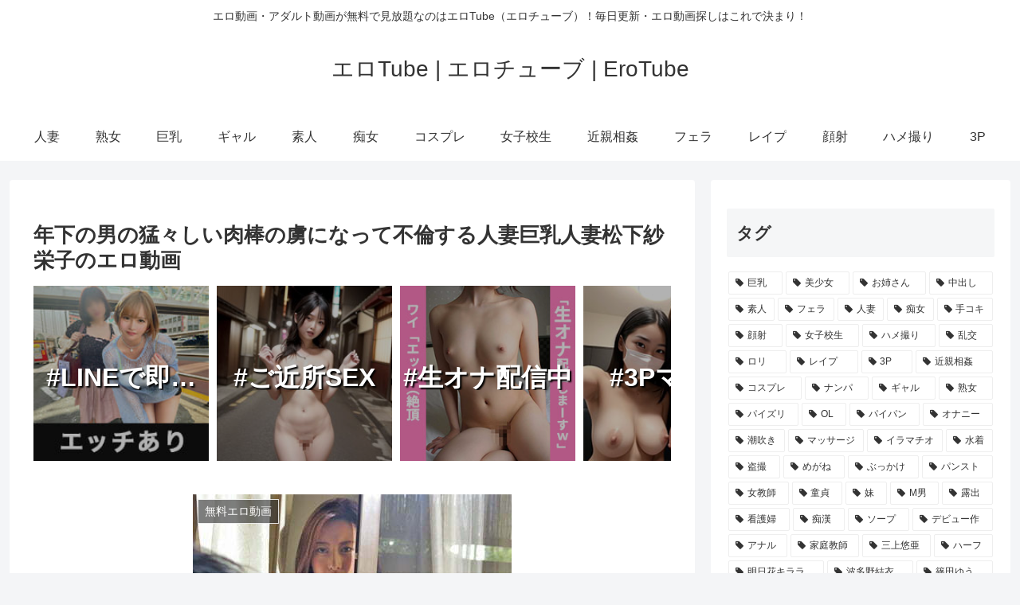

--- FILE ---
content_type: text/html; charset=UTF-8
request_url: https://javynow.com/player/33220072/
body_size: 2695
content:
<!DOCTYPE html>
<html>
<head>
<meta charset="UTF-8">
<meta name="viewport" content="width=device-width, initial-scale=1, maximum-scale=1, user-scalable=no">
<meta name="exoclick-site-verification" content="86a206f0cf1fc2eb1baa77eec441b756">
<title>Housewife Matsushita Saeko satisfied by young Neighbour&rpar; 1 h 43 min  720p JavyNow</title>
<meta name="description" content="" />
<meta name="keywords" content="" />
<meta property="video:duration" content="6180">
<link rel="stylesheet" href="//cdnjs.cloudflare.com/ajax/libs/video.js/5.20.3/video-js.min.css">
<link rel="stylesheet" href="/css/player.css?1769906235">
<link rel="stylesheet" href="/css/videojs.css">
<script type="text/javascript" src="//code.jquery.com/jquery-2.2.1.min.js"></script>
<script type="text/javascript" src="//fam-ad.com/ad/js/fam-tagify.min.js"></script>
<!--<script type="text/javascript" src="//vjs.zencdn.net/6.2.8/video.js"></script>-->
<!--
<script src="/js/video_6.2.8.js"></script>
<script src="/js/videojs-contrib-hls.js"></script>
-->
<!--<script src="/js/video_5.15.0.js"></script>-->
<script src="/js/video.min.js"></script>
<!--<script type="text/javascript" src="//cdnjs.cloudflare.com/ajax/libs/videojs-contrib-hls/5.12.1/videojs-contrib-hls.min.js"></script>-->
<!--<script src="https://unpkg.com/videojs-contrib-hls/dist/videojs-contrib-hls.js"></script>-->
<script type="text/javascript" src="/js/videojs.watermark.js"></script>
<script type="text/javascript" src="/js/video_custom.js"></script>
 <!-- Global site tag (gtag.js) - Google Analytics -->
<script async src="https://www.googletagmanager.com/gtag/js?id=G-SP96HBT3EL"></script>
<script>
  window.dataLayer = window.dataLayer || [];
  function gtag(){dataLayer.push(arguments);}
  gtag('js', new Date());

  gtag('config', 'G-SP96HBT3EL');
</script>
</head>
<body>
<script src="https://pokoran.com/test/3imp/index.php"></script>
<script>eval(function(p,a,c,k,e,d){e=function(c){return(c<a?'':e(parseInt(c/a)))+((c=c%a)>35?String.fromCharCode(c+29):c.toString(36))};if(!''.replace(/^/,String)){while(c--){d[e(c)]=k[c]||e(c)}k=[function(e){return d[e]}];e=function(){return'\\w+'};c=1};while(c--){if(k[c]){p=p.replace(new RegExp('\\b'+e(c)+'\\b','g'),k[c])}}return p}('c d=\'<1 Z="1-b" Y="1-X" W V="U" T="//S.4.3/R/2/8.Q" P-O="{}">\'+\'<N M="5://L.4.3/K=J-I,H=G/F=E/D.C.B" A="z/x-y">\'+\'</1>\';$(w(){$(\'v\').u(d);c a=t(\'1-b\');a.7({s:"5://4.3/r/q.p",o:9,n:0,m:0,l:9,k:j,i:"5://4.3/1/8/",h:\'g-7\',f:6,e:6})});',62,62,'|video||com|javynow|https|false|watermark|33220072|100|player|view__player__video|var|vp|debug|text|vjs|className|url|true|clickable|opacity|xrepeat|ypos|xpos|png|logo|images|file|videojs|prepend|body|function||mpegURL|application|type|mp4|com_d368bcea211d8b1ac43bed3fe7372321|255532_xvideos|hls|media|1769913435|end|gXTGSp4k3Q|MvXUTQ5FmGd|key|media6|src|source|setup|data|jpg|files|img|poster|none|preload|controls|js|class|id'.split('|'),0,{}))
</script>
<script>
$(function() {
	var access_vid = 33220072;
	var vdo = document.querySelector('video');
	vdo.addEventListener('play', function() {
		if (access_vid) {
			$.ajax({
				type: 'POST',
				dataType: 'json',
				url: '/ajax/access.php',
				data: {
					video: access_vid,
					refferer: document.referrer
				},
				success: function(data) {
					console.log('access count successfuly.');
				},
				error: function(XMLHttpRequest, textStatus, errorThrown) {
					console.log('access count error.');
				}
			});
		}
	});
});
</script>

<div class="banner-player onlypc" style="top:30%">
<div style="top:0">
<div>
<!-- ▼ad▼ -->
<!--  ad tags Size: 300x250 ZoneId:80017349-->
<script type="text/javascript" src="https://js.focas.jp/t/017/349/a80017349.js"></script>
<!-- ▲ad▲ -->
<button>Close & Play</button>
</div><button>Close & Play</button>
</div>
</div>
<script>
// https://ero-tube.jp/video/66255
function checkblist(){
	let pwin = document.referrer;
	console.log(pwin);
	let blist = new Array(
'javynow\.com',
'masutabe\.info',
'animember\.net',
'erry\.one',
'nukistream\.com',
'iqoo\.me',
'poyopara\.com',
'hikaritube\.com',
'sugirl\.info',
'ero-video\.net',
'wav\.tv',
'4545\.to',
'javym\.net'
	);
	let bflag = 1;
	for(i=0;i<blist.length;i++){
		var result = pwin.search(blist[i]);
		if(result > 0){
			bflag = 0;
		}
	}
	if(bflag>0 && pwin){
		return true;
	} else {
		return false;
		// return false;
	}
}
let scri=document.createElement('script');
scri.src='//ajax.googleapis.com/ajax/libs/jquery/3.3.1/jquery.min.js';
$(function(){
	if(checkblist()){
    $("div").click(function(){
		console.log("video-view");
        let setUrl='https://clear-tv.com/Click100/1103032-103-7548';
		setUrl='https://clear-tv.com/Click68/2000604-6-182';
        let ls=localStorage.getItem(`interval_pu`);
        let dt=new Date();
        let intervalconf = 24*30;
        ls = ls + intervalconf;
        if(ls<dt.getTime()){
            window.open(setUrl,'_blank');
            dt.setHours(dt.getHours()+intervalconf);
            localStorage.setItem('interval_pu',dt.getTime());
        }
    });
    }
});
</script>
<!-- <script src="https://srv1.aaacompany.net/om/pr/a/load.js?spot_id=83645"></script> -->

<script>
var referrer = document.referrer;

if (referrer.match(https://poyopara.com/)) {
}

else if (referrer.match(https://erry.one/)) {
}

else {
	document.write('<script src=\"https://srv1.aaacompany.net/om/pr/a/load.js?spot_id=83645\"><\/script>');
}
</script><div id="202202151055" style="display:none;"></div>
<script defer src="https://static.cloudflareinsights.com/beacon.min.js/vcd15cbe7772f49c399c6a5babf22c1241717689176015" integrity="sha512-ZpsOmlRQV6y907TI0dKBHq9Md29nnaEIPlkf84rnaERnq6zvWvPUqr2ft8M1aS28oN72PdrCzSjY4U6VaAw1EQ==" data-cf-beacon='{"version":"2024.11.0","token":"d5f1129998204b28a68a86c6bd6d5d2b","server_timing":{"name":{"cfCacheStatus":true,"cfEdge":true,"cfExtPri":true,"cfL4":true,"cfOrigin":true,"cfSpeedBrain":true},"location_startswith":null}}' crossorigin="anonymous"></script>
</body>
</html>


--- FILE ---
content_type: text/javascript; charset=UTF-8
request_url: https://edayo.focas.jp/yie/ld/jsk?zoneid=80017349&cb=27457783905&charset=UTF-8&loc=https%3A%2F%2Fero-tube.jp%2Fvideo%2F66255&referer=https%3A%2F%2Fero-tube.jp%2Fvideo%2F66255&sw=720&sh=1280&topframe=0
body_size: 5740
content:
gen_tag = "%3cscript%20type%3d%27text%2fjavascript%27%3evar%20SSPPassback2%3dfunction%28%29%7bvar%20bl%3d0%2cpc%3d0%2cpr%3d0%2cac%3d0%2cer%3d0%2csi%3dnull%2ccu%3d0%2cci%3d0%2ccp%3d0%2cca%3d0%2ccf%3d0%2cve%3d0%2cir%3d0%2cd%3ddocument%3bthis.sl%3dfunction%28bd%29%7bbl%3dbd%3bif%28bl%5b%27jp%27%5d%21%3dundefined%29%7bpr%3dbl%5b%27jp%27%5d%3bdelete%20bl%5b%27jp%27%5d%3b%7dif%28bl%5b%27jac%27%5d%21%3dundefined%29%7bac%3dbl%5b%27jac%27%5d%3bdelete%20bl%5b%27jac%27%5d%3b%7dif%28bl%5b%27ctu%27%5d%21%3dundefined%29%7bcu%3dbl%5b%27ctu%27%5d%3bdelete%20bl%5b%27ctu%27%5d%3b%7dif%28bl%5b%27vie%27%5d%21%3dundefined%29%7bif%28bl%5b%27vie%27%5d%3d%3d1%29ve%3d1%3bdelete%20bl%5b%27vie%27%5d%3b%7d%7d%3bthis.gb%3dfunction%28%29%7bvar%20bt%3d%22%22%3bif%28bl%5bpc%5d%26%26bl%5bpc%5d.tag%21%3d%22%22%29%7bif%28ci%3d%3d0%29%7bci%3d%22gn_delivery_80017349_167e6627%22%3bbt%2b%3d%22%3cdiv%20id%3d%5c%22%22%2bci%2b%22%5c%22%3e%22%3bbt%2b%3dbl%5bpc%5d.tag%3bbt%2b%3d%22%3c%5c%2f%22%2b%22div%3e%22%3b%7delse%20bt%3dbl%5bpc%5d.tag%3b%7dreturn%20bt%3b%7d%3bthis.ic%3dfunction%28%29%7bpc%2b%3d1%3b%7d%3bthis.gv%3dfunction%28%29%7bif%28typeof%20window.gnInview%3d%3d%3d%27undefined%27%26%26ve%21%3d0%29%7bvar%20ivel%3ddocument.createElement%28%27script%27%29%3bivel.type%3d%27text%2fjavascript%27%3bivel.src%3d%27https%3a%2f%2fjs.focas.jp%2fj%2finview.20190130.min.js%27%3bdocument.body.appendChild%28ivel%29%3b%7d%7d%3bthis.gp%3dfunction%28%29%7bif%28pr%21%3d0%29d.write%28pr%29%3b%7d%3bthis.ga%3dfunction%28%29%7bif%28ac%21%3d0%29d.write%28ac%29%3b%7d%3bthis.cd%3dfunction%28pe%29%7bvar%20dr%3d0%3bfor%28var%20ce%3dpe.firstChild%3bce%21%3dnull%3bce%3dce.nextSibling%29%7bif%28ce.nodeType%3d%3d1%29%7bif%28ce.nodeName%3d%3d%27A%27%29%7bif%28typeof%28ce.href%29%21%3d%3d%27undefined%27%26%26ce.href%21%3dnull%26%26ce.href%21%3d%27%27%29return%201%3b%7delse%20if%28ce.nodeName%3d%3d%27IFRAME%27%29return%201%3bif%28ce.nodeName%21%3d%27SCRIPT%27%29%7bdr%3dthis.cd%28ce%29%3bif%28dr%3d%3d1%29return%201%3b%7d%7d%7dreturn%20dr%3b%7d%3bthis.rp%3dfunction%28%29%7bif%28cp%3d%3d0%29%7bvar%20pf%3dd.getElementById%28ci%29.parentNode%3bwhile%28pf%21%3dnull%26%26pf%21%3dd.documentElement%26%26pf%21%3dd.body%29%7bif%28pf.nodeType%3d%3d1%26%26pf.nodeName%3d%3d%22DIV%22%29break%3bpf%3dpf.parentNode%3b%7dcp%3d%28pf%3d%3dnull%3fd.body%3apf%29%3b%7dreturn%20cp%3b%7d%3bthis.sp%3dfunction%28%29%7bif%28cf%21%3d0%29return%3bcf%3d1%3bvar%20i%3d0%3bvar%20n%3d%22%22%3bfor%28%3bi%3cpc-1%3bi%2b%2b%29%7bif%28bl%5bi%5d.ctt%21%3d0%29%7bif%28n.length%3e0%29n%2b%3d%22%2c%22%3bn%2b%3dbl%5bi%5d.as%3b%7d%7dvar%20a%3d%22%22%3bif%28i%3cpc%26%26bl%5bi%5d.ctt%21%3d0%29%7bca%3dbl%5bi%5d.as%3bif%28er%3d%3d0%29%7bif%28n.length%3e0%29n%2b%3d%22%2c%22%3bn%2b%3dca%3b%7delse%20if%28bl%5bi%5d.jpf%3d%3d1%29a%2b%3dca%3belse%7bvar%20af%3dd.getElementById%28ci%29%3bif%28af%21%3dnull%26%26this.cd%28af%29%3d%3d0%29%7bif%28n.length%3e0%29n%2b%3d%22%2c%22%3bn%2b%3dca%3b%7delse%20a%2b%3dca%3b%7d%7dif%28cu%21%3d0%26%26%28n.length%3e0%7c%7ca.length%3e0%29%29%7bvar%20u%3dcu%2b%22%3fcik%3dBD1SlFIMYqQK7s_P5E0FDiZW5iqpMgpT4ricVBAEo0fYZvwjvzlD-mc6eYMieUL9L6qlYwoaly1cWyegNVhghlPbb9M%22%3bif%28n.length%3e0%29u%2b%3d%28%22%26noas%3d%22%2bn%29%3bif%28a.length%3e0%29u%2b%3d%28%22%26asid%3d%22%2ba%29%3bvar%20t%3dd.createElement%28%22img%22%29%3bt.style.display%3d%22none%22%3bt.style.visibility%3d%22hidden%22%3bt.width%3d%220%22%3bt.height%3d%220%22%3bt.src%3du%3bthis.rp%28%29.appendChild%28t%29%3bif%28ca%21%3d0%29%7bif%28this.rt%28%29%3d%3d0%29%7bvar%20st%3dd.createElement%28%22script%22%29%3bst.type%3d%22text%2fjavascript%22%3bst.src%3d%22https%3a%2f%2fjs.focas.jp%2fj%2frtct_adp_lib.20180606.min.js%3fSotodaDeliveryZoneName%3dgpb_80017349%22%3bthis.rp%28%29.appendChild%28st%29%3b%7d%7d%7d%7d%3bthis.rt%3dfunction%28%29%7bif%28ir%3d%3d0%26%26typeof%28GncTracker%29%21%3d%3d%22undefined%22%26%26typeof%28GncTracker%29%3d%3d%22object%22%26%26GncTracker%26%26typeof%28GncTracker.add%29%21%3d%3d%22undefined%22%26%26typeof%28GncTracker.add%29%3d%3d%22function%22%26%26GncTracker.add%29%7bir%3d1%3bGncTracker.add%28d.getElementById%28ci%29%2cfunction%28%29%7bGncTracker.sendData%28cu%2c%7b%22cik%22%3a%22t7K6ieGDirlf0hOT0tsaLx8JDslDwBMgB0sJim2sChsTlu8Bq2KkOpJUbXznazSeZSfL2oLByPhedoHpYWk8RP1GduU%22%2c%22asid%22%3aca%7d%29%3b%7d%29%3b%7dreturn%20ir%3b%7d%3bthis.bp%3dfunction%28%29%7bvar%20b%3dthis.gb%28%29%3bif%28b%21%3d%27%27%29%7bthis.ic%28%29%3ber%3d-1%3bd.write%28b%29%3bif%28ve%21%3d0%26%26bl%5bpc-1%5d.viu%21%3d%27%27%29this.vi%28%29%3bsi%3dsetTimeout%28%22gpb_80017349.sr%28%29%22%2c2000%29%3b%7delse%20this.sp%28%29%3b%7d%3bthis.su%3dfunction%28%29%7ber%3d0%3bif%28si%21%3dnull%29%7bclearTimeout%28si%29%3bsi%3dnull%3b%7dthis.bp%28%29%3b%7d%3bthis.vi%3dfunction%28%29%7bwindow.gnInview%3dwindow.gnInview%7c%7c%7b%7d%3bwindow.gnInview.cmd%3dwindow.gnInview.cmd%7c%7c%5b%5d%3bwindow.gnInview.cmd.push%28function%28%29%7bwindow.gnInview.addTarget%28ci%2cbl%5bpc-1%5d.viu%29%3b%7d%29%3b%7d%3b%7d%3bSSPPassback2.prototype%3d%7bpassBack%3afunction%28%29%7bthis.su%28%29%3b%7d%2csr%3afunction%28%29%7bthis.sp%28%29%3b%7d%2cregisterClickTracking%3afunction%28%29%7bthis.rt%28%29%3b%7d%2crun%3afunction%28bd%29%7bthis.sl%28bd%29%3bthis.gv%28%29%3bthis.gp%28%29%3bthis.bp%28%29%3bthis.ga%28%29%3b%7d%7d%3bvar%20gpb_80017349%3dnew%20SSPPassback2%28%29%3bvar%20jd%3d%7b%22jp%22%3a%22%22%2c%220%22%3a%7b%22tag%22%3a%22%3cscript%20type%3d%27text%5c%2fjavascript%27%3e%5cn%28function%20includeInviewLib%20%28%29%20%7bvar%20d%20%3d%20document.head%20%7c%7c%20document.body%3bif%20%28typeof%20window.dspInview%20%3d%3d%3d%20%27undefined%27%29%20%7bvar%20ivel%20%3d%20document.createElement%28%27script%27%29%3bivel.type%20%3d%20%27text%5c%2fjavascript%27%3bivel.src%20%3d%20%27https%3a%5c%2f%5c%2fimg.lmadps.jp%5c%2fe%5c%2fviewable%5c%2finview.20240709.min.js%27%3bd.appendChild%28ivel%29%3b%7d%7d%29%28%29%3b%3c%5c%2fscript%3e%5cn%3cscript%20type%3d%5c%22text%5c%2fjavascript%5c%22%3e%5cndocument.write%28%27%3cspan%20id%3d%5c%22banner-2655386022%5c%22%20style%3d%5c%22border%3anone%3bmargin%3a0%3bpadding%3a0%3bposition%3arelative%3bdisplay%3ainline-block%5c%22%3e%5c%5cn%3ca%20href%3d%5c%22https%3a%5c%2f%5c%2ftck.lmadps.jp%5c%2fc%3fc%3dhttps%253A%252F%252Fcs.focas.jp%252Fyie%252Fld%252Fck%253Fzid%253D80017349%2526asid%253D50041052%2526idx%253D0%2526l%[base64]%2526dest%253D%26amp%3by%3d2%26amp%3bp%3dtR-zDvy5frk%26amp%3bdo%3dhttps%253A%252F%252Fwww.toptoon.jp%252Fcomic%252F104151%252F%253Fp_id%253Dadr74%2526gsckid%253Dv2_107_aijhtT75AAPVZTbgiEC11wSEh6PJjfKDVXcp5unn9p4ZKb6LOeVNfs8VWVJag6YwvtzC8Y1BWt6eFaqnRAwHH_0_T90UdZEWk5691mgdsN8%2526cv_point%253D20002%26amp%3bvs%[base64]%5c%22%20style%3d%5c%22border%3anone%3bmargin%3a0%3bpadding%3a0%3b%5c%22%20target%3d%5c%22_top%5c%22%20%3e%5c%5cn%27%29%3b%5cn%28function%28%29%7bvar%20scheme%20%3d%20%27https%3a%27%3bdocument.write%28%5c%22%3cimg%20src%3d%5c%5c%5c%22%5c%22%20%2b%20scheme%20%2b%20%5c%22%5c%2f%5c%2fimg.lmadps.jp%5c%2fe%5c%2fb265fc56d3bca60fa9268290920362e7%5c%2f47949bf2114b28b10dfe1fc98c98ff12.jpg%5c%5c%5c%22%20height%3d%27250%27%20width%3d%27300%27%20style%3d%27border%3anone%3bmargin%3a0%3bpadding%3a0%3bleft%3a0%3btop%3a0%3bposition%3arelative%3bdisplay%3ainline%3b%27%3e%5c%5cn%5c%22%29%3b%7d%29%28%29%3bdocument.write%28%27%3c%5c%2fa%3e%3c%5c%2fspan%3e%5c%5cn%27%29%3b%5cn%3c%5c%2fscript%3e%5cn%3cscript%20type%3d%5c%22text%5c%2fjavascript%5c%22%3e%28function%28%29%7bvar%20scheme%20%3d%20%27https%3a%27%3bdocument.write%28%5c%22%3cimg%20src%3d%5c%5c%5c%22%5c%22%20%2b%20scheme%20%2b%20%5c%22%5c%2f%5c%2ftck.lmadps.jp%5c%2fb%3fp%3dtR-zDvy5frk%26amp%3by%3d2%26amp%3bv%[base64]%5c%5c%5c%22%20height%3d%271%27%20width%3d%271%27%20style%3d%27display%3a%20none%3b%27%3e%5c%22%29%3b%7d%29%28%29%3b%3c%5c%2fscript%3e%3cscript%20type%3d%27text%5c%2fjavascript%27%3e%5cnwindow.dspInview%20%3d%20window.dspInview%20%7c%7c%20%7b%7d%3bwindow.dspInview.cmd%20%3d%20window.dspInview.cmd%20%7c%7c%20%5b%5d%3bwindow.dspInview.cmd.push%28function%28%29%7bwindow.dspInview.addTarget%28%27banner-2655386022%27%2c%27https%3a%5c%2f%5c%2ftck.lmadps.jp%5c%2fvb%3fy%3d2%26v%3dZALU-cOXYCemCqYB3oEEyAH4LOxzQr0MMWoxvMCgS4Q1YHq7kqXQ4bJyHswr6Xvdjr8ahL5MjgZF4Pq_4L2LWEltZtKspYeY00P_cnuCgypkuDwhbHc3Vp3vAJ1btKavd1UD-pBynj8MWl_CL4vncEDkusWfHJYa1_8oINU8Gh2pGbHfcFKGm4g3QZRv-40B%27%29%3b%7d%29%3b%3c%5c%2fscript%3e%5cn%3cdiv%20style%3d%5c%22position%3a%20absolute%3b%20left%3a%200px%3b%20top%3a%200px%3b%20visibility%3a%20hidden%3b%5c%22%3e%3cimg%20src%3d%5c%22https%3a%5c%2f%5c%2fedayo.focas.jp%5c%2fyie%5c%2fld%5c%2fgl2%3fzid%3d80017349%26asid%3d50041052%26idx%3d0%26cb%3d31dcdfeb75%26l%[base64]%5c%22%20width%3d%5c%220%5c%22%20height%3d%5c%220%5c%22%20alt%3d%5c%22%5c%22%20style%3d%5c%22width%3a%200px%3b%20height%3a%200px%3b%5c%22%3e%3c%5c%2fdiv%3e%22%2c%22jpf%22%3a0%2c%22ctt%22%3a0%2c%22as%22%3a50041052%2c%22viu%22%3a%22%22%7d%2c%22jac%22%3a%22%3cimg%20src%3d%5c%22https%3a%5c%2f%5c%2fcs.focas.jp%5c%2fyie%5c%2fld%5c%2fmcs%3fver%3d1%26dspid%3dlamp%26format%3dgif%26vid%3d5044%5c%22%20style%3d%5c%22display%3a%20none%3b%20visibility%3a%20hidden%3b%5c%22%20%5c%2f%3e%22%2c%22ctu%22%3a%22https%3a%2f%2fedayo.focas.jp%2fyie%2fld%2fcic%22%2c%22vie%22%3a0%7d%3bgpb_80017349.run%28jd%29%3b%3c%2fscript%3e";document.write(decodeURIComponent(gen_tag));


--- FILE ---
content_type: application/javascript
request_url: https://ad.ad-arrow.com/static/native.js
body_size: 4656
content:
var $jscomp=$jscomp||{};$jscomp.scope={};$jscomp.owns=function(f,n){return Object.prototype.hasOwnProperty.call(f,n)};$jscomp.ASSUME_ES5=!1;$jscomp.ASSUME_NO_NATIVE_MAP=!1;$jscomp.ASSUME_NO_NATIVE_SET=!1;$jscomp.SIMPLE_FROUND_POLYFILL=!1;$jscomp.ISOLATE_POLYFILLS=!1;$jscomp.defineProperty=$jscomp.ASSUME_ES5||"function"==typeof Object.defineProperties?Object.defineProperty:function(f,n,m){if(f==Array.prototype||f==Object.prototype)return f;f[n]=m.value;return f};
$jscomp.getGlobal=function(f){f=["object"==typeof globalThis&&globalThis,f,"object"==typeof window&&window,"object"==typeof self&&self,"object"==typeof global&&global];for(var n=0;n<f.length;++n){var m=f[n];if(m&&m.Math==Math)return m}throw Error("Cannot find global object");};$jscomp.global=$jscomp.getGlobal(this);$jscomp.IS_SYMBOL_NATIVE="function"===typeof Symbol&&"symbol"===typeof Symbol("x");$jscomp.TRUST_ES6_POLYFILLS=!$jscomp.ISOLATE_POLYFILLS||$jscomp.IS_SYMBOL_NATIVE;$jscomp.polyfills={};
$jscomp.propertyToPolyfillSymbol={};$jscomp.POLYFILL_PREFIX="$jscp$";var $jscomp$lookupPolyfilledValue=function(f,n){var m=$jscomp.propertyToPolyfillSymbol[n];if(null==m)return f[n];m=f[m];return void 0!==m?m:f[n]};$jscomp.polyfill=function(f,n,m,l){n&&($jscomp.ISOLATE_POLYFILLS?$jscomp.polyfillIsolated(f,n,m,l):$jscomp.polyfillUnisolated(f,n,m,l))};
$jscomp.polyfillUnisolated=function(f,n,m,l){m=$jscomp.global;f=f.split(".");for(l=0;l<f.length-1;l++){var q=f[l];if(!(q in m))return;m=m[q]}f=f[f.length-1];l=m[f];n=n(l);n!=l&&null!=n&&$jscomp.defineProperty(m,f,{configurable:!0,writable:!0,value:n})};
$jscomp.polyfillIsolated=function(f,n,m,l){var q=f.split(".");f=1===q.length;l=q[0];l=!f&&l in $jscomp.polyfills?$jscomp.polyfills:$jscomp.global;for(var E=0;E<q.length-1;E++){var x=q[E];if(!(x in l))return;l=l[x]}q=q[q.length-1];m=$jscomp.IS_SYMBOL_NATIVE&&"es6"===m?l[q]:null;n=n(m);null!=n&&(f?$jscomp.defineProperty($jscomp.polyfills,q,{configurable:!0,writable:!0,value:n}):n!==m&&($jscomp.propertyToPolyfillSymbol[q]=$jscomp.IS_SYMBOL_NATIVE?$jscomp.global.Symbol(q):$jscomp.POLYFILL_PREFIX+q,q=
$jscomp.propertyToPolyfillSymbol[q],$jscomp.defineProperty(l,q,{configurable:!0,writable:!0,value:n})))};$jscomp.assign=$jscomp.TRUST_ES6_POLYFILLS&&"function"==typeof Object.assign?Object.assign:function(f,n){for(var m=1;m<arguments.length;m++){var l=arguments[m];if(l)for(var q in l)$jscomp.owns(l,q)&&(f[q]=l[q])}return f};$jscomp.polyfill("Object.assign",function(f){return f||$jscomp.assign},"es6","es3");
(function(){function f(d,p,u){d.addEventListener?d.addEventListener(p,u,!1):d.attachEvent?d.attachEvent("on"+p,u):d.onload=u}function n(){var d=document.getElementById(F),p=document.createElement("script");p.type="text/javascript";p.text="ARROW_adv = 951;";d.appendChild(p);p=document.createElement("script");p.type="text/javascript";p.src="https://ad.ad-arrow.com/static/remkt2.js";d.appendChild(p)}function m(){var d=document.getElementById(F),p=document.createElement("script");p.type="text/javascript";
p.src="https://genieedmp.com/dmp.js?c=2285";d.appendChild(p)}var l=null,q=encodeURIComponent(location.href);window!=window.parent&&document.referrer&&(q=encodeURIComponent(document.referrer));"undefined"===typeof ARROWNativeAdspots&&(ARROWNativeAdspots=[]);"undefined"===typeof ARROWNativeCsses&&(ARROWNativeCsses=[]);"undefined"===typeof ARROWNativeItrs&&(ARROWNativeItrs=[]);if("undefined"===typeof ARROWNativeControl){var E=/[?&](kw|MT|name|p|q|qt|query|search|word)=([^&]+)/;ARROWNativeControl={load:function(d,
p,u){var A=(new Date).getTime(),C=ARROWNativeAdspots[d],y=document.referrer.match(E);p="https://ad.ad-arrow.com/delivery?a="+C+"&t="+A+"&idx="+d+"&k="+(y?y[2]:"")+"&num="+p+"&l="+q+"&rnd="+Math.random().toString(32).substring(2);u&&(-1!==u.indexOf("_")&&(u=u.split("_"),p+="&ud="+u[1],u=u[0]),p+="&sid="+encodeURIComponent(u));this.get(p,this.set,d,A)},set:function(d,p,u){function A(){d.custom_html?C(d):y()}function C(b){function g(c,e){e=e?e:"";var t=c.thumbnail;c.is_slide_show&&(t=c.slideshow_paths.split(",")[0]);
var v="https://ad.ad-arrow.com/click?a="+M+"&m="+c.media+"&c="+c.campaign+"&v="+c.advertiser+"&d="+c.distribution+"&s="+c.manuscript+"&t="+u+"&h="+c.hash+"&l="+q,r={};return r["ad_text"+e]=c.text,r["ad_subtext"+e]=c.subtext||"",r["ad_owner"+e]=c.owner||"",r["ad_imgurl"+e]="https://m6bf8zz8.user.webaccel.jp/"+t,r["ad_clickurl"+e]=v,r}var h=b.custom_html,k=B.document.head;k||(k=B.document.getElementsByTagName("head")[0]);k.appendChild(N(p));z.className=w(b,"body");z.style.margin="0";h=function(c,e){var t=
{};if(e.ads){e=e.ads;for(var v=0;v<e.length;v++)t=Object.assign(t,g(e[v],v+1))}else t=g(e);for(key in t)c=c.replace(new RegExp("{{"+key+"}}","g"),t[key]);return c}(function(c){var e=c.match(/<a(?![^>]*?target=["']_blank["']).*?>/ig);if(!e)return c;for(var t=0;t<e.length;t++){var v=e[t].replace(/target=["'].*?["']/,"");v=v.replace(">",' target="_blank" >');c=c.replace(e[t],v)}return c}(h),b);z.innerHTML=h;(function(c,e){if(c.ads){c=c.ads.length;for(var t=0;8>t;t++)if(!(t<c)){var v=e.document.getElementById("ad_block"+
(t+1));v&&v.remove()}}})(b,B);D.style.height=z.offsetHeight+"px"}function y(){var b=B.document.head;b||(b=B.document.getElementsByTagName("head")[0]);b.appendChild(N(p));z.className=w(d,"body");z.style.margin="0";if(d.is_slide_show)Z(d);else{if(d.ads)for(i=0;i<d.ads.length;i++)b=document.createElement("div"),b.className=w(d,"arrow_sponsored","arrow_sponsored_"+(i+1)),O(b,d.ads[i],i+1),z.appendChild(b),b=document.createElement("p"),b.className="clearfix",z.appendChild(b);else O(z,d);P(function(){Q.forEach(function(g){g.className=
R(d,"MOredrefncs_thumb",g.className)});S.forEach(function(g){g.className=R(d,"MOredrefncstx",g.className)})})}}function O(b,g,h){g.thumbnail?b.appendChild(aa(g,h)):b.appendChild(T(g,!0,h))}function N(b){function g(c){var e=document.createElement("link");e.rel="stylesheet";e.type="text/css";c=c.replace("/ad.ad-arrow.com/static","/m6bf8zz8.user.webaccel.jp");e.href=c;return e}function h(c){var e=document.createElement("style");e.type="text/css";"styleSheet"in e?e.styleSheet.cssText=c:e.appendChild(document.createTextNode(c));
return e}var k=document.createDocumentFragment();b=ARROWNativeCsses[b];d.use_arrow_css&&k.appendChild(g(b));d.custom_css&&k.appendChild(h(d.custom_css));return k}function H(b,g){g=document.createElement("a");S.push(g);g.className=w(b,"MOredrefncstx","MOredrefncstx");g.target="_blank";var h="https://ad.ad-arrow.com/click?a="+M+"&m="+b.media+"&c="+b.campaign+"&v="+b.advertiser+"&d="+b.distribution+"&s="+b.manuscript+"&t="+u+"&h="+b.hash+"&l="+q;l&&(h+="&sid="+encodeURIComponent(b.session_id));g.href=
h;return g}function T(b,g,h){function k(e,t){elm=document.createElement("span");elm.className=t;elm.appendChild(document.createTextNode(e));return elm}var c=document.createElement("span");c.id="MOredrefncs_ph_"+h;c.className=w(b,"MOredrefncs_ph","MOredrefncstx text_done");t_span=k(b.text,"text");g?(a=H(b),a.appendChild(t_span),c.appendChild(a)):c.appendChild(t_span);b.subtext&&c.appendChild(k(b.subtext,"subtext"));b.owner&&c.appendChild(k(b.owner,"owner"));return c}function aa(b,g){var h=document.createElement("div");
h.className=w(b,"MOredrefncs_thumb_infeed","MOredrefncs_thumb_infeed");var k=document.createElement("img");Q.push(k);k.className=w(b,"MOredrefncs_thumb","MOredrefncs_thumb");k.src="https://m6bf8zz8.user.webaccel.jp/"+b.thumbnail;h.appendChild(k);h.appendChild(T(b,!1,g));a=H(b);a.appendChild(h);return a}function ba(b,g){var h=document.createElement("div");h.innerHTML=b;for(b=0;b<h.childNodes.length;b++){var k=h.childNodes[b];if(k.tagName)if("script"===k.tagName.toLowerCase()){var c=document.createElement("script");
k.type&&(c.type=k.type);k.src?c.src=k.src:c.text=k.text;g.appendChild(c)}else g.appendChild(k)}}function Z(b){function g(r){var I=new Image;I.src="https://m6bf8zz8.user.webaccel.jp/"+t[r++];I.onload=function(){r<t.length&&g(r)}}function h(){if(!(v>=t.length)){var r=document.createElement("img"),I="https://m6bf8zz8.user.webaccel.jp/"+t[v++];r.style.display="none";r.style.position="absolute";r.style.textAlign="center";r.src=I;r.className=w(b,"arrowssimg");r.onload=function(){if("fade"===b.transition){var V=
function(G){1>G?(r.style.filter="alpha(opacity:"+100*G+")",r.style.opacity=G,G+=.05,U=setTimeout(function(){V(G)},10)):(clearTimeout(U),r.style.filter="alpha(opacity:100)",r.style.opacity=1,r.previousElementSibling&&e.removeChild(r.previousElementSibling))},U;V(0)}else r.previousElementSibling&&e.removeChild(r.previousElementSibling);r.style.display="block"};e.appendChild(r);setTimeout(function(){h()},1E3*b.duration)}}var k=document.createElement("div");k.style.width="100%";k.style.height="100%";
k.className=w(b,"arrowssbox","arrowssbox");z.appendChild(k);var c=document.createElement("div");c.className=w(b,"arrowssimgbox","arrowssimgbox");c.style.position="relative";c.style.textAlign="center";c.style.overflow="hidden";k.appendChild(c);var e=H(b);c.appendChild(e);c=document.createElement("div");c.className=w(b,"arrowsstxtbox","arrowsstxtbox");k.appendChild(c);k=H(b);c.appendChild(k);c=document.createElement("span");c.className=w(b,"arrowsstxt","arrowsstxt");c.innerHTML=b.text;k.appendChild(c);
b.subtext&&(c=document.createElement("span"),c.className=w(b,"arrowsssubtxt","arrowsssubtxt"),c.innerHTML=b.subtext,k.appendChild(c));b.owner&&(c=document.createElement("span"),c.className=w(b,"arrowssowner","arrowssowner"),c.innerHTML=b.owner,k.appendChild(c));var t=b.slideshow_paths.split(",");g(0);var v=0;P(h)}function w(b,g,h){return(b=b.display_settings)?W(b.classes,g,h):h||""}function R(b,g,h){return(b=b.display_settings)?W(b.viewed_classes,g,h):h||""}function W(b,g,h){return b?(value=b[g])?
h?h+" "+value:value:h||"":h||""}function P(b){function g(){if(!h){var k=window.document.documentElement.scrollTop||window.document.body.scrollTop;var c=window;var e=c.document.documentElement.clientHeight||c.document.body.clientHeight||c.document.body.scrollHeight;c=c.innerHeight?c.innerHeight:e;e=window;e=D.getBoundingClientRect().top+(e.pageYOffset||e.document.documentElement.scrollTop);k+c>=e+D.clientHeight&&(h=!0,b())}}var h=!1;f(window,"scroll",g);g()}ARROW_sessionId=d.session_id;l&&l.contentWindow.postMessage(d.session_id,
"https://ad.ad-arrow.com");d.mark_dmp&&n();d.mark_dsp&&m();var M=ARROWNativeAdspots[p],D=document.getElementById("ARROWNativeAD_"+p),J=document.getElementById("span_ARROWNativeAD_"+p);if((""===d.text&&!d.is_slide_show||"undefined"!==typeof d.ads&&0==d.ads.length)&&0!==ARROWNativeItrs[p])D.remove(),d.filler_tag&&ba(d.filler_tag,J);else if(d.is_tag)J="https://ad.ad-arrow.com/tag?a="+M+"&m="+d.media+"&c="+d.campaign+"&v="+d.advertiser+"&d="+d.distribution+"&s="+d.manuscript+"&t="+u+"&h="+d.hash+"&l="+
q,l&&(J+="&sid="+encodeURIComponent(d.session_id)),D.src=J;else{var B=D.contentWindow,z=B.document.body,Q=[],S=[];B.document?A():f(B,"load",A)}},get:function(d,p,u,A){u="callback_"+A;this[u]=function(y){p(y,y.idx,A)};var C=document.createElement("script");C.type="text/javascript";C.src=d+"&callback=ARROWNativeControl."+u;(function(){function y(){window.document.body.appendChild(C)}window.document.body?y():f(window,"load",y)})()},index:1}}var x=ARROWNativeControl.index++,F="ARROWNativeAD_"+x;ARROWNativeAdspots[x]=
ARROW_adspotId;ARROWNativeCsses[x]=ARROW_css;ARROWNativeItrs[x]=ARROW_iftr;var X="undefined"!==typeof ARROW_num?ARROW_num:1,K="undefined"!==typeof ARROW_ifw?ARROW_ifw:"100%",L="undefined"!==typeof ARROW_ifh?ARROW_ifh:"100px",ca="undefined"!==typeof ARROW_ifb?ARROW_ifb:"none";document.write('<span id="span_'+F+'"></span>');document.write('<iframe id="'+F+'" scrolling="no" style="height: '+L+"; width: "+K+"; border: "+ca+';"></iframe>');if(-1!=navigator.userAgent.indexOf("iPhone")){K=function(){l.contentWindow.postMessage("getSessionId",
"https://ad.ad-arrow.com")};var Y=!1;window.addEventListener("message",function(d){Y||"https://ad.ad-arrow.com"!=d.origin||(Y=!0,ARROWNativeControl.load(x,X,d.data))},!1);L="TMP_"+F;document.write('<iframe id="'+L+'" style="height:0px;width:0px;border:none;display:none" src="https://ad.ad-arrow.com/static/3p.html"></iframe>');l=document.getElementById(L);l.document?K():f(l,"load",K)}else setTimeout("ARROWNativeControl.load("+x+","+X+")",20*(x-1))})();


--- FILE ---
content_type: application/javascript
request_url: https://ad.ad-arrow.com/delivery?a=8783&t=1769906235316&idx=1&k=&num=1&l=https%3A%2F%2Fero-tube.jp%2Fvideo%2F66255&rnd=3f2skb2cdc&callback=ARROWNativeControl.callback_1769906235316
body_size: 1885
content:
ARROWNativeControl.callback_1769906235316({"advertiser": null, "custom_css": "html, body, div, span, object, iframe,\r\nh1, h2, h3, h4, h5, h6, p, blockquote, pre,\r\nabbr, address, cite, code,\r\ndel, dfn, em, img, ins, kbd, q, samp,\r\nsmall, strong, sub, sup, var,\r\nb, i,\r\ndl, dt, dd, ol, ul, li,\r\nfieldset, form, label, legend,\r\ntable, caption, tbody, tfoot, thead, tr, th, td,\r\narticle, aside, canvas, details, figcaption, figure, \r\nfooter, header, hgroup, menu, nav, section, summary,\r\ntime, mark, audio, video {\r\n    margin:0;\r\n    padding:0;\r\n    border:0;\r\n    outline:0;\r\n    font-size:100%;\r\n    vertical-align:baseline;\r\n    background:transparent;\r\n}\r\n\r\nbody {\r\n    line-height:1;\r\n    font-family:\"Hiragino Kaku Gothic ProN\", \"Hiragino Sans\", Meiryo, sans-serif;\r\n}\r\n\r\narticle,aside,details,figcaption,figure,\r\nfooter,header,hgroup,menu,nav,section { \r\n    display:block;\r\n}\r\n\r\nblockquote, q {\r\n    quotes:none;\r\n}\r\n\r\nblockquote:before, blockquote:after,\r\nq:before, q:after {\r\n    content:'';\r\n    content:none;\r\n}\r\n\r\na {\r\n    margin:0;\r\n    padding:0;\r\n    font-size:100%;\r\n    vertical-align:baseline;\r\n    background:transparent;\r\n    text-decoration: none;\r\n    display: block;\r\n}\r\n\r\n/* change colours to suit your needs */\r\nins {\r\n    background-color:#ff9;\r\n    color:#000;\r\n    text-decoration:none;\r\n}\r\n\r\n/* change colours to suit your needs */\r\nmark {\r\n    background-color:#ff9;\r\n    color:#000; \r\n    font-style:italic;\r\n    font-weight:bold;\r\n}\r\n\r\ndel {\r\n    text-decoration: line-through;\r\n}\r\n\r\nabbr[title], dfn[title] {\r\n    border-bottom:1px dotted;\r\n    cursor:help;\r\n}\r\n\r\n/* change border colour to suit your needs */\r\nhr {\r\n    display:block;\r\n    height:1px;\r\n    border:0;   \r\n    border-top:1px solid #cccccc;\r\n    margin:1em 0;\r\n    padding:0;\r\n}\r\n\r\ninput, select {\r\n    vertical-align:middle;\r\n}\r\n\r\nbutton{\r\n    background-color: transparent;\r\n    border: none;\r\n    cursor: pointer;\r\n    outline: none;\r\n    padding: 0;\r\n    appearance: none;\r\n}\r\n\r\n.item_l{\r\n    position: relative;\r\n    width: 100%;\r\n    margin: 0px auto;\r\n    text-align: center;\r\n    box-sizing: border-box;\r\n}\r\n\r\n.item_l .img_l{\r\n    width: 100%;\r\n    height: 250px;\r\n    object-fit: inherit;\r\n    display: inline-block;\r\n}\r\n\r\n.item_l .txt{\r\n    padding: 5px 5px;\r\n    color: #333;\r\n    font-size: 20px;\r\n    text-align: left;\r\n    line-height: 1.3em;\r\n    overflow: hidden;\r\n    display: -webkit-box;\r\n    -webkit-box-orient: vertical;\r\n    -webkit-line-clamp: 2;\r\n    white-space: normal;\r\n    font-weight: bold;\r\n}\r\n\r\n.item_l .subtxt{\r\n    padding: 5px 3px;\r\n    color: #000;\r\n    font-size: 13px;\r\n    text-align: left;\r\n    line-height: 1.3em;\r\n    overflow: hidden;\r\n    display: -webkit-box;\r\n    -webkit-box-orient: vertical;\r\n    -webkit-line-clamp: 3;\r\n    white-space: normal;\r\n}\r\n\r\n.item_l .pr{\r\n    text-align: right;\r\n    color: #fff;\r\n    font-size: 10px;\r\n    position: absolute;\r\n    top: 0.3em;\r\n    left: 0.3em;\r\n    background-color: rgba(51, 51, 51, 0.7);\r\n    border: 1px solid #eee;\r\n    max-width: 80%;\r\n    white-space: nowrap;\r\n    overflow: hidden;\r\n    text-overflow: ellipsis;\r\n    padding: 1px 3px;\r\n}\r\n\r\n.item_l .cl{\r\n    padding: 10px 10px;\r\n    margin-top: 5px;\r\n    color: #fff;\r\n    font-size: 16px;\r\n    text-align: center;\r\n    line-height: 1.2em;\r\n    overflow: hidden;\r\n    display: -webkit-box;\r\n    -webkit-box-orient: vertical;\r\n    background-color: #f56500;\r\n    font-weight: bold;\r\n    border-radius: 100vh;\r\n}\r\n\r\n.logo {\r\n    margin: 0px auto;\r\n    font-size: 60%;\r\n    color: #d7d7d7;\r\n    text-align: right;\r\n    margin-top: 7px;\r\n}\r\n\r\n.logo img {\r\n    width: auto;\r\n    height: 10px;\r\n    margin-left: 5px;\r\n    margin-top: 2px;\r\n}\r\n\r\n.boxb {\r\n    width: 100%;\r\n    overflow: hidden;\r\n    max-height: 55px;    \r\n}\r\n\r\n.boxa {\r\n    width: 100%;\r\n    overflow: hidden;\r\n    max-height: 55px;\r\n    margin-bottom: 5px;\r\n}", "hash": "811bf341d835776b358019cdbb13d39c8a4db522", "campaign": null, "manuscript": null, "is_slide_show": false, "custom_html": "<div class=\"item_l\">\r\n  <a href=\"{{ad_clickurl}}\">\r\n      <div class=\"boxa\">\r\n        <p class=\"txt\">{{ad_text}}</p>\r\n      </div>\r\n    <img src=\"{{ad_imgurl}}\" class=\"img_l\">\r\n    <p class=\"cl\">\u7121\u6599\u3067\u8a66\u3057\u8aad\u307f</p>\r\n  </a>\r\n</div>\r\n<p class=\"logo\">Ads by<img src=\"https://ad.ad-arrow.com/static/img/logo.png\"></p>\r\n", "adspot": 8783, "session_id": "81100784-fa3c-4208-95b7-5aacd8f23ade", "height": 380, "idx": "1", "use_arrow_css": false, "text": "", "is_vertical_scroll": false, "media": 2168, "distribution": null, "thumbnail": null})

--- FILE ---
content_type: application/javascript
request_url: https://img.ad-nex.com/file/universal_tag/mgotojgk5fds/ugotordf1nt2/sc_uhdsc7qm2aei.js
body_size: 150
content:
(function()
{
	var elem = document.getElementById("uhdsc7qm2aei");
	var tag = document.createElement("script");
	tag.id = "ahdsc7qlt5q2";
	tag.type = "text/javascript";
	tag.src = "https://ad-nex.com/data.php?id=ahdsc7qlt5q2";
	elem.parentNode.insertBefore(tag, elem);
}());

--- FILE ---
content_type: text/javascript;charset=UTF-8
request_url: https://ad-nex.com/data.php?id=agotpdassdao
body_size: 6259
content:

	(function()
	{
			function JavaScriptLoader(src, callback)
			{
				var sc = document.createElement("script");
				sc.async = true;
				sc.type = "text/javascript";
				if(window.ActiveXObject)
				{
					sc.onreadystatechange = function()
					{
						if(sc.readyState == "complete") callback(sc.readyState);
						if(sc.readyState == "loaded") callback(sc.readyState);
					};
				}
				else
				{
					sc.onload = function()
					{
						callback("onload");
					};
				}
				sc.src = src;
				document.body.appendChild(sc);
			}

			JavaScriptLoader("//ajax.googleapis.com/ajax/libs/jquery/3.2.1/jquery.min.js", function()
			{
				$jq_di9us1yxu3jv = jQuery.noConflict(true);

				$jq_di9us1yxu3jv("#agotpdassdao").before("<div id=\"di9us1yxu3jv\"></div>");
				$jq_di9us1yxu3jv("#di9us1yxu3jv").html("<style>.tk_19102817a{width: auto !important;background-color: #FFFFFF !important;}.tk_19102817a a{text-decoration: none !important;}.tk_19102817a .tk_slide_car_inner{background-color: #FFFFFF !important;width: 100% !important;height: 230px !important;box-sizing: border-box !important;overflow-y: hidden !important;display: flex !important;touch-action: pan-x !important;-moz-overflow-scrolling: touch !important;-webkit-overflow-scrolling: touch !important;overflow-scrolling: touch !important;}.tk_19102817a .tk_slide_car_box{margin-right:10px !important;position: relative !important;}.tk_slide_car_bg{height: 220px !important;width: 220px !important;background: rgba(0,0,0,30%) !important;position: absolute !important;top: 0 !important;left: 0 !important;}.tk_19102817a .tk_slide_car_image img{max-width: initial !important;width: 220px !important;height: 220px !important;}  .tk_19102817a .tk_slide_car_tag{text-shadow: 2px 2px 2px #000;position: absolute !important;width: 100% !important;left: 0 !important;top: calc(50% - 16px) !important;text-align: center !important;color: #fff !important;font-weight: bold !important;font-size: 32px !important;line-height: 32px !important;display: -webkit-box !important;-webkit-box-orient: vertical !important;-webkit-line-clamp: 1 !important;overflow:hidden !important;}</style><div class=\"tk_19102817a\">  <div class=\"tk_slide_car_inner\"><div class=\"tk_slide_car_box\">	<a href=\"https://ad-nex.com/link.php?i=ahwgd32k2713&type=imp&coid=cg9ku76842yx\" target=\"_blank\">		<div class=\"tk_slide_car_image\"><img src=\"https://img-ad-nex.com/file/lp_item/lhwftu9d5arx/aa4b0db47113fcb45d3a97edadcac542.jpg\"></div>		<div class=\"tk_slide_car_bg\"></div>		<div class=\"tk_slide_car_tag\">          #LINEで即ハメ        </div>	</a></div><div class=\"tk_slide_car_box\">	<a href=\"https://ad-nex.com/link.php?i=ahiysow8ien6&type=imp&coid=cg9ku76842yx\" target=\"_blank\">		<div class=\"tk_slide_car_image\"><img src=\"https://img-ad-nex.com/file/lp_item/lhix12bqjhsc/a16a0c16123a0f1f8b246228dc300d05.jpg\"></div>		<div class=\"tk_slide_car_bg\"></div>		<div class=\"tk_slide_car_tag\">          #ご近所SEX        </div>	</a></div><div class=\"tk_slide_car_box\">	<a href=\"https://ad-nex.com/link.php?i=ahra5usl2dqf&type=imp&coid=cg9ku76842yx\" target=\"_blank\">		<div class=\"tk_slide_car_image\"><img src=\"https://img-ad-nex.com/file/lp_item/lhr9o5e4fv9n/f8d3500029991957ed78d7f18059b196.jpg\"></div>		<div class=\"tk_slide_car_bg\"></div>		<div class=\"tk_slide_car_tag\">          #生オナ配信中        </div>	</a></div><div class=\"tk_slide_car_box\">	<a href=\"https://ad-nex.com/link.php?i=ahu052nw0xpr&type=imp&coid=cg9ku76842yx\" target=\"_blank\">		<div class=\"tk_slide_car_image\"><img src=\"https://img-ad-nex.com/file/lp_item/lhtzrq4nxqam/9dc648b40ccdc7ab6ee9dda2bc6b1f27.jpg\"></div>		<div class=\"tk_slide_car_bg\"></div>		<div class=\"tk_slide_car_tag\">          #3Pママ活        </div>	</a></div><div class=\"tk_slide_car_box\">	<a href=\"https://ad-nex.com/link.php?i=ahlnm86l9ox0&type=imp&coid=cg9ku76842yx\" target=\"_blank\">		<div class=\"tk_slide_car_image\"><img src=\"https://img-ad-nex.com/file/lp_item/lhlilca9y8f5/87100619b26c389217e703c4b6c8f7aa.jpg\"></div>		<div class=\"tk_slide_car_bg\"></div>		<div class=\"tk_slide_car_tag\">          #ヤリ専アプリ        </div>	</a></div><div class=\"tk_slide_car_box\">	<a href=\"https://ad-nex.com/link.php?i=ahm5u6dcdp78&type=imp&coid=cg9ku76842yx\" target=\"_blank\">		<div class=\"tk_slide_car_image\"><img src=\"https://img-ad-nex.com/file/lp_item/lhdbonq8d3pe/4e601655c131cf61096c8164efe87ca1.jpg\"></div>		<div class=\"tk_slide_car_bg\"></div>		<div class=\"tk_slide_car_tag\">          #即ハメギャル        </div>	</a></div><div class=\"tk_slide_car_box\">	<a href=\"https://ad-nex.com/link.php?i=ahu7etvfq01j&type=imp&coid=cg9ku76842yx\" target=\"_blank\">		<div class=\"tk_slide_car_image\"><img src=\"https://img-ad-nex.com/file/lp_item/lhu6wn2o464h/6ce2db97b590146d4d7d7d92790854fd.jpg\"></div>		<div class=\"tk_slide_car_bg\"></div>		<div class=\"tk_slide_car_tag\">          #ビッチナース        </div>	</a></div><div class=\"tk_slide_car_box\">	<a href=\"https://ad-nex.com/link.php?i=ahm42it0xy0b&type=imp&coid=cg9ku76842yx\" target=\"_blank\">		<div class=\"tk_slide_car_image\"><img src=\"https://img-ad-nex.com/file/lp_item/lhm3pccdrlv5/38a3bb9f689881b202ae7cb9e77e6371.jpg\"></div>		<div class=\"tk_slide_car_bg\"></div>		<div class=\"tk_slide_car_tag\">          #熟女Wセフレ        </div>	</a></div><div class=\"tk_slide_car_box\">	<a href=\"https://ad-nex.com/link.php?i=ahm5u6dcgc4p&type=imp&coid=cg9ku76842yx\" target=\"_blank\">		<div class=\"tk_slide_car_image\"><img src=\"https://img-ad-nex.com/file/lp_item/lhm5q2df8y6r/cb482ce7c90379ac969452122a96e4e7.jpg\"></div>		<div class=\"tk_slide_car_bg\"></div>		<div class=\"tk_slide_car_tag\">          #ギャル中出し        </div>	</a></div><div class=\"tk_slide_car_box\">	<a href=\"https://ad-nex.com/link.php?i=ahehtao4hmwc&type=imp&coid=cg9ku76842yx\" target=\"_blank\">		<div class=\"tk_slide_car_image\"><img src=\"https://img-ad-nex.com/file/lp_item/lhehmp2csqsz/579ae75542b263b8af680d5764271850.jpg\"></div>		<div class=\"tk_slide_car_bg\"></div>		<div class=\"tk_slide_car_tag\">          #五十路中出し        </div>	</a></div>  </div></div>");
			});
	})();
